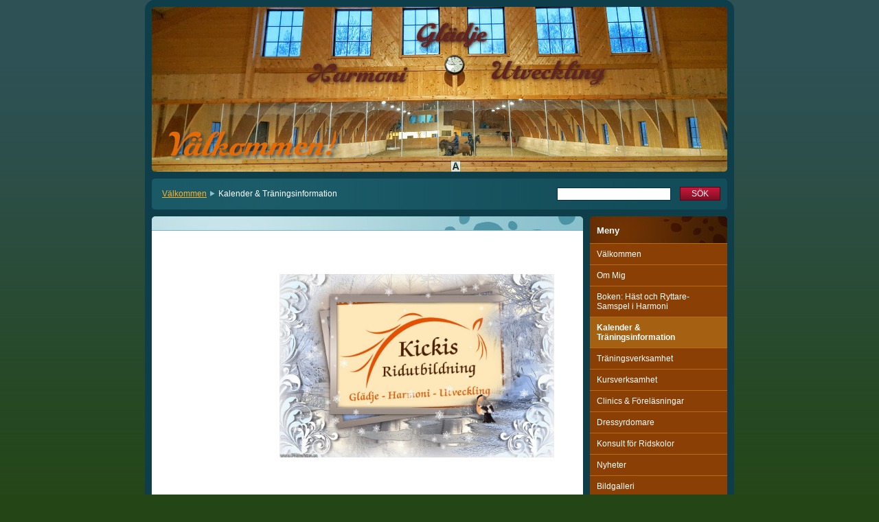

--- FILE ---
content_type: text/html; charset=UTF-8
request_url: https://www.kickisridutbildning.com/kalender-traningsinformation/
body_size: 8634
content:
<!--[if lte IE 9]><!DOCTYPE HTML PUBLIC "-//W3C//DTD HTML 4.01 Transitional//EN" "https://www.w3.org/TR/html4/loose.dtd"><![endif]-->
<!DOCTYPE html>

<!--[if IE]><html class="ie" lang="sv"><![endif]-->
<!--[if gt IE 9]><!--> 
<html lang="sv">
<!--<![endif]-->

	<head>
		<!--[if lt IE 8]><meta http-equiv="X-UA-Compatible" content="IE=EmulateIE7"><![endif]--><!--[if IE 8]><meta http-equiv="X-UA-Compatible" content="IE=EmulateIE8"><![endif]--><!--[if IE 9]><meta http-equiv="X-UA-Compatible" content="IE=EmulateIE9"><![endif]-->
		<base href="https://www.kickisridutbildning.com/">
  <meta charset="utf-8">
  <meta name="description" content="">
  <meta name="keywords" content="">
  <meta name="generator" content="Webnode">
  <meta name="apple-mobile-web-app-capable" content="yes">
  <meta name="apple-mobile-web-app-status-bar-style" content="black">
  <meta name="format-detection" content="telephone=no">
    <link rel="icon" type="image/svg+xml" href="/favicon.svg" sizes="any">  <link rel="icon" type="image/svg+xml" href="/favicon16.svg" sizes="16x16">  <link rel="icon" href="/favicon.ico">  <link rel="stylesheet" href="https://www.kickisridutbildning.com/wysiwyg/system.style.css">
<link rel="canonical" href="https://www.kickisridutbildning.com/kalender-traningsinformation/">
<script type="text/javascript">(function(i,s,o,g,r,a,m){i['GoogleAnalyticsObject']=r;i[r]=i[r]||function(){
			(i[r].q=i[r].q||[]).push(arguments)},i[r].l=1*new Date();a=s.createElement(o),
			m=s.getElementsByTagName(o)[0];a.async=1;a.src=g;m.parentNode.insertBefore(a,m)
			})(window,document,'script','//www.google-analytics.com/analytics.js','ga');ga('create', 'UA-797705-6', 'auto',{"name":"wnd_header"});ga('wnd_header.set', 'dimension1', 'W1');ga('wnd_header.set', 'anonymizeIp', true);ga('wnd_header.send', 'pageview');var pageTrackerAllTrackEvent=function(category,action,opt_label,opt_value){ga('send', 'event', category, action, opt_label, opt_value)};</script>
  <link rel="alternate" type="application/rss+xml" href="https://kickisridutbildning.com/rss/all.xml" title="">
<!--[if lte IE 9]><style type="text/css">.cke_skin_webnode iframe {vertical-align: baseline !important;}</style><![endif]-->
		<title>Kalender &amp; Träningsinformation :: Kickis Ridutbildning</title>
		<meta name="robots" content="index, follow">
		<meta name="googlebot" content="index, follow">
		<script type="text/javascript" src="https://d11bh4d8fhuq47.cloudfront.net/_system/skins/v9/50000012/js/functions.js"></script>
		<link rel="stylesheet" type="text/css" href="https://d11bh4d8fhuq47.cloudfront.net/_system/skins/v9/50000012/css/style.css" media="screen,handheld,projection">
		<link rel="stylesheet" type="text/css" href="https://d11bh4d8fhuq47.cloudfront.net/_system/skins/v9/50000012/css/print.css" media="print">
	
				<script type="text/javascript">
				/* <![CDATA[ */
					
					if (typeof(RS_CFG) == 'undefined') RS_CFG = new Array();
					RS_CFG['staticServers'] = new Array('https://d11bh4d8fhuq47.cloudfront.net/');
					RS_CFG['skinServers'] = new Array('https://d11bh4d8fhuq47.cloudfront.net/');
					RS_CFG['filesPath'] = 'https://www.kickisridutbildning.com/_files/';
					RS_CFG['filesAWSS3Path'] = 'https://829029ee36.clvaw-cdnwnd.com/4bc20c41218035d4ead521a45ee182f7/';
					RS_CFG['lbClose'] = 'Stäng';
					RS_CFG['skin'] = 'default';
					if (!RS_CFG['labels']) RS_CFG['labels'] = new Array();
					RS_CFG['systemName'] = 'Webnode';
						
					RS_CFG['responsiveLayout'] = 0;
					RS_CFG['mobileDevice'] = 0;
					RS_CFG['labels']['copyPasteSource'] = 'Läs mer:';
					
				/* ]]> */
				</script><script type="text/javascript" src="https://d11bh4d8fhuq47.cloudfront.net/_system/client/js/compressed/frontend.package.1-3-108.js?ph=829029ee36"></script><style type="text/css"></style></head>

	<body>		<div id="page">
			<div id="pageTopDecor">
                <div id="languageSelect"></div>			
				<div id="pageContentDecor">
					<div id="wrapper">


						<!-- HEADER -->
						<div id="header">
							<div id="logo"><a href="home/" title="Gå till startsidan."><span id="rbcSystemIdentifierLogo" style="visibility: hidden;">Kickis Ridutbildning</span></a></div>
							<h3><span id="rbcCompanySlogan" class="rbcNoStyleSpan"></span></h3>
							<script type="text/javascript"> /* <![CDATA[ */ dropShadow(); /* ]]> */ </script>

							<span class="illustration"><img src="https://829029ee36.clvaw-cdnwnd.com/4bc20c41218035d4ead521a45ee182f7/200004876-6354564508/50000000.jpg?ph=829029ee36" width="838" height="240" alt=""><span><!-- masque --></span></span>

							<hr class="noDis">

						</div><!-- / id="header" -->
						<!-- / HEADER -->


						<!-- NAVIGATOR & FULLTEXT -->
						<div id="navigatorFulltext">
							<div class="bottomDecor">
								<div class="topDecor">

<div id="pageNavigator" class="rbcContentBlock"><a class="navFirstPage" href="/home/">Välkommen</a><span><span> &gt; </span></span><span id="navCurrentPage">Kalender &amp; Träningsinformation</span><hr class="noDis"></div>


									<div id="search">

		<form action="/search/" method="get" id="fulltextSearch">

											<fieldset>
												<legend>Sök på hemsidan</legend>
												<label for="fulltextSearchText">Sök:</label>
												<input type="text" id="fulltextSearchText" name="text" value="">
												<input class="submit" type="submit" value="Sök">
											</fieldset>

		</form>

									</div><!-- / id="search" -->

		
									<div class="cleaner"><!-- / FLOAT CLEAR --></div>

								</div><!-- / class="topDecor" -->
							</div><!-- / class="bottomDecor" -->
						</div><!-- / id="navigatorFulltext" -->
						<!-- / NAVIGATOR & FULLTEXT -->


						<!-- MAIN CONTENT -->
						<div id="threeColsWithTop">


							<div class="container">


							<!-- TOP ZONE ~ MAIN AREA -->
							<div id="zoneA" class="widthA">




								<div class="box wysiwyg">
									<div class="content">

										<div class="wsw">
											<!-- WSW -->

		<p>&nbsp;</p>
<p>&nbsp;</p>
<p>&nbsp; &nbsp; &nbsp; &nbsp; &nbsp; &nbsp; &nbsp; &nbsp; &nbsp; &nbsp; &nbsp; &nbsp; &nbsp; &nbsp; &nbsp; &nbsp; &nbsp; &nbsp; &nbsp; &nbsp; &nbsp; &nbsp; &nbsp; &nbsp; &nbsp; &nbsp; &nbsp;<img alt="" src="https://829029ee36.clvaw-cdnwnd.com/4bc20c41218035d4ead521a45ee182f7/200004947-b7db0b7db2/PIC-20181225-232412 - kopia.jpg" style="width: 400px; height: 267px;"></p>
<p>&nbsp; &nbsp; &nbsp; &nbsp; &nbsp; &nbsp; &nbsp; &nbsp; &nbsp; &nbsp; &nbsp; &nbsp; &nbsp; &nbsp; &nbsp; &nbsp; &nbsp; &nbsp; &nbsp; &nbsp; &nbsp; &nbsp; &nbsp; &nbsp; &nbsp; &nbsp; &nbsp;&nbsp;</p>
<p style="text-align: center;">&nbsp;</p>
<p style="text-align: center;"><strong>VÄLKOMMEN TILL KICKIS RIDUTBILDNING</strong></p>
<p style="text-align: center;">&nbsp;</p>
<div style="text-align: center;">
	<strong>NU är vårterminen 2026 igång. Terminen pågår mellan v.3-23.</strong></div>
<div style="text-align: center;">
	&nbsp;</div>
<div style="text-align: center;">
	<strong>Jag är inbokad vid anläggningar i Västmanland Dalarna Uppland.</strong></div>
<div style="text-align: center;">
	&nbsp;</div>
<div style="text-align: center;">
	<b>Här i kalendern står vart jag har inbokade träningar eller andra aktiviteter.</b></div>
<div style="text-align: center;">
	&nbsp;</div>
<div style="text-align: center;">
	<strong>&nbsp;Om du är intresserad att träna hör av dig till kontaktpersonen som står vid respektive anläggning eller aktivitet.</strong></div>
<div style="text-align: center;">
	&nbsp;</div>
<div style="text-align: center;">
	<strong>Fler aktiviteter kommer att fyllas på allt efter som.&nbsp; &nbsp;</strong></div>
<div style="text-align: center;">
	&nbsp;</div>
<div style="text-align: center;">
	&nbsp;</div>
<p style="margin-right: 0px; margin-left: 0px; overflow: hidden; text-align: center;"><strong>Hoppas vi ses!</strong></p>
<p style="margin-right: 0px; margin-left: 0px; overflow: hidden; text-align: center;">&nbsp;</p>
<p style="margin-right: 0px; margin-left: 0px; overflow: hidden; text-align: center;"><strong>Kicki</strong></p>
<p style="margin-right: 0px; margin-left: 0px; overflow: hidden; text-align: center;">&nbsp;</p>
<p style="margin-right: 0px; margin-left: 0px; overflow: hidden; text-align: center;"><strong>!! INSPIRATIONSTIPS !!</strong></p>
<p style="text-align: center;">&nbsp;</p>
<p style="text-align: center;"><img alt="" src="https://829029ee36.clvaw-cdnwnd.com/4bc20c41218035d4ead521a45ee182f7/200005323-3dc283dc2c/InCollage_20231124_193030325 (1).jpg" style="width: 500px; height: 500px;"></p>
<p style="text-align: center;">&nbsp;</p>
<p>&nbsp; &nbsp; &nbsp; &nbsp; &nbsp; &nbsp; &nbsp; &nbsp; &nbsp; &nbsp; &nbsp; &nbsp; &nbsp; &nbsp; &nbsp; &nbsp; &nbsp;</p>
<div id="cke_pastebin" style="position: absolute; top: 464.531px; width: 1px; height: 1px; overflow: hidden; left: -1000px;">
	<strong style="text-align: center;">Jag har ingen egen anläggning utan åker ut till inbokade anläggningar.</strong></div>


											<!-- / WSW -->
										</div><!-- / class="wsw" -->

										<hr class="noDis">

									</div><!-- / class="content" -->
								</div><!-- / class="box wysiwyg" -->


		


								<div class="box articles">
									<div class="content list">

										<h2><span>Kalender för evenemang</span></h2>

		

										<div class="article">
											<h3 class="heading"><a href="/news/varterminens-planeringskalender-2026/">Vårterminens planeringskalender 2026</a></h3>
											<ins>17.01.2026 19:50</ins>
											<div class="wsw">
												<!-- WSW -->
Planeringskalender Vt 2026
Terminen pågår v.3 - 23.
&nbsp;
Måndag: &nbsp;Start v.4 Stall Gröntjärna Krylbo
&nbsp;&nbsp;&nbsp;&nbsp;&nbsp;&nbsp;&nbsp;&nbsp;&nbsp;&nbsp;&nbsp;&nbsp;&nbsp; (Kontaktperson: Kicki Ödman...
												<!-- / WSW -->
											</div><!-- / class="wsw" -->
										</div><!-- / class="article" -->

		

										<p class="noDis">&mdash;&mdash;&mdash;&mdash;&mdash;</p>

		

										<div class="article">
											<h3 class="heading"><a href="/news/jul-nyar-2025-2026/">Jul &amp; Nyår 2025/2026</a></h3>
											<ins>19.12.2025 17:28</ins>
											<div class="wsw">
												<!-- WSW -->
Här är de kurser och träningsdagar som är inplanerade under Jul och Nyår 2025/2026.
27-28/12 Träningsdagar vid Heby Ryttarförening - Lina Åstrand
2/1 &amp; 4/1 Nyårskurs Hamre Ridklubb - Tove Cronqvist
Datum kommer: Uppstartsträff med "mat och prat" i Heby Värdshus - Lina Åstrand / Kicki
10-11/1...
												<!-- / WSW -->
											</div><!-- / class="wsw" -->
										</div><!-- / class="article" -->

		

										<p class="noDis">&mdash;&mdash;&mdash;&mdash;&mdash;</p>

		

										<div class="article">
											<h3 class="heading"><a href="/news/hostterminens-planeringskalender-2025/">Höstterminens planeringskalender 2025</a></h3>
											<ins>02.09.2025 18:37</ins>
											<div class="wsw">
												<!-- WSW -->
HÖSTTERMINEN 2025
&nbsp;
Måndag: Från v.36 Stall Gröntjärna Krylbo
&nbsp; &nbsp; &nbsp; &nbsp; &nbsp; &nbsp; &nbsp; &nbsp;Från v.35 Hamre Ridklubb Västerås
Tisdagar: v.38 Hammarhagen
Onsdag: Från v.36 Heby...
												<!-- / WSW -->
											</div><!-- / class="wsw" -->
										</div><!-- / class="article" -->

		

										

										<p class="noDis">&mdash;&mdash;&mdash;&mdash;&mdash;</p>

										<p class="more"><a href="https://www.kickisridutbildning.com/archive/news/" title="Detta öppnar hela artikelarkivet.">Alla artiklar</a></p>

		

										<p class="noDis">&mdash;&mdash;&mdash;&mdash;&mdash;</p>

										<div class="pagination">

											

											
<div  class="paging">


<span  class="selected"><span class="pageText">1</span></span>
<span class="separator"><span class="separatorText">|</span></span>
<a href="/kalender-traningsinformation/newscbm_442409/3/"><span class="pageText">2</span></a>
<span class="separator"><span class="separatorText">|</span></span>
<a href="/kalender-traningsinformation/newscbm_442409/6/"><span class="pageText">3</span></a>
<span class="separator"><span class="separatorText">|</span></span>
<a href="/kalender-traningsinformation/newscbm_442409/9/"><span class="pageText">4</span></a>
<span class="separator"><span class="separatorText">|</span></span>
<a href="/kalender-traningsinformation/newscbm_442409/12/"><span class="pageText">5</span></a>
<a href="/kalender-traningsinformation/newscbm_442409/3/" class="right" title="Gå till nästa sida." rel="next"><span class="rightText">&gt;</span></a>
<a href="/kalender-traningsinformation/newscbm_442409/66/" class="rightEnd" title="Gå till sista sidan."><span class="rightEndText">&gt;&gt;</span></a></div>

											<div class="cleaner"><!-- / FLOAT CLEAR --></div>

										</div><!-- / class="pagination" -->

										<hr class="noDis">

									</div><!-- / class="content list" -->
								</div><!-- / class="box articles" -->


		


								<div class="box wysiwyg">
									<div class="content">

										<div class="wsw">
											<!-- WSW -->

		<h1><strong>&nbsp;&nbsp;&nbsp;&nbsp;&nbsp;&nbsp;&nbsp;&nbsp;&nbsp;&nbsp;&nbsp;&nbsp;&nbsp;&nbsp;&nbsp;&nbsp;&nbsp;&nbsp;&nbsp;&nbsp;&nbsp;&nbsp;&nbsp;&nbsp;&nbsp;&nbsp;&nbsp; TRÄNINGAR</strong></h1>
<p><strong>Du är välkommen att boka träning och jag kommer ut till Dig/Er där Ni har&nbsp;möjlighet att rida, på bana eller i ridhus.</strong></p>
<p>Utanför Sala - Minst 4 timmars uppdrag.</p>
<p>Träningar förekommer på många fler ställen än de bokade träningarna!</p>
<p>Dag och tid enligt överenskommelse.</p>
<p>&nbsp;</p>
<p><strong>Bokade träningar Vt 2026:</strong></p>
<p>Måndag -&nbsp; Hamre RK Västerås - Ojämn vecka. Start v.35 (Kontakt person Tove Cronqvist)</p>
<p>Måndag - Stall Gröntjärna - Jämn vecka. Start v.4 (Kontaktperson Kicki Ödman)</p>
<p>Tisdag&nbsp; - Ej bokningsbar</p>
<p>Onsdag - Stall Gröntjärna Krylbo - Ojämna veckor. Start v.5 (Kontaktperson Kicki Ödman)</p>
<p>Onsdag - Heby RF - Jämn vecka start v.4 (Kontaktperson Lina Åstrand)</p>
<p>Torsdag - Heby RF - Ojämn vecka. Start v.3 (Kontaktperson Lina Åstrand)</p>
<p>Torsdag -&nbsp;Hamre RK Västerås - Jämn vecka. Start v.6 (Kontakt person Tove Cronqvist)&nbsp;</p>
<p>Lördag/Söndag - Bysala RK&nbsp;<span>(Kontaktperson Malin Gullberg)</span></p>
<p>Datum kommer</p>
<p>Heby RF&nbsp; helg x-tra träningsdagar (Kontaktperson Lina Åstrand)</p>
<p>Datum kommer</p>
<p>Lö - Stall Gröntjärna Krylbo Programträning/träning&nbsp; (Kontaktperson Kicki Ödman)</p>
<p>Datum kommer</p>
<p><strong style="font-size: 0.75em;">Övriga platser enl.överenskommelse.</strong></p>
<p>&nbsp;</p>


											<!-- / WSW -->
										</div><!-- / class="wsw" -->

										<hr class="noDis">

									</div><!-- / class="content" -->
								</div><!-- / class="box wysiwyg" -->


		


								<div class="box wysiwyg">
									<div class="content">

										<div class="wsw">
											<!-- WSW -->

		<h1><strong>AKTUELL PRISLISTA&nbsp; &nbsp;Vt 2026</strong></h1>
<p>&nbsp;</p>
<p><strong><u>Träningar:</u></strong></p>
<p>30 minuter privat&nbsp; 500:-</p>
<p>45 minuter privat&nbsp; 700:-&nbsp;&nbsp;&nbsp;&nbsp;&nbsp;&nbsp;&nbsp;&nbsp;&nbsp;&nbsp;&nbsp;&nbsp;&nbsp;&nbsp;&nbsp;&nbsp;&nbsp;&nbsp;&nbsp;&nbsp;&nbsp;&nbsp;&nbsp;&nbsp;&nbsp;&nbsp; eller 2 elever som delar 400:-/ryttare&nbsp;&nbsp;&nbsp;&nbsp;</p>
<p>&nbsp;&nbsp;&nbsp;&nbsp;&nbsp;&nbsp;&nbsp;&nbsp;&nbsp;&nbsp;&nbsp;&nbsp;&nbsp;&nbsp;&nbsp;&nbsp;&nbsp;&nbsp;&nbsp;&nbsp;&nbsp;&nbsp;&nbsp;&nbsp;&nbsp;&nbsp;&nbsp;&nbsp;&nbsp;&nbsp;&nbsp;&nbsp;&nbsp;&nbsp;&nbsp;&nbsp;&nbsp;&nbsp;&nbsp;&nbsp;&nbsp;&nbsp;&nbsp;&nbsp;&nbsp;&nbsp;&nbsp;&nbsp;&nbsp;&nbsp;&nbsp;&nbsp;&nbsp;&nbsp;&nbsp;&nbsp;&nbsp;&nbsp;&nbsp;&nbsp;&nbsp; eller 3 elever som delar 350:-/ryttare&nbsp;</p>
<p>&nbsp; &nbsp; &nbsp; &nbsp; &nbsp; &nbsp; &nbsp; &nbsp; &nbsp; &nbsp; &nbsp; &nbsp; &nbsp; &nbsp; &nbsp; &nbsp; &nbsp; &nbsp; &nbsp; &nbsp; &nbsp; &nbsp; &nbsp; &nbsp; &nbsp; &nbsp; &nbsp; &nbsp; &nbsp; &nbsp; &nbsp; eller 4 elever som delar 250:-/ryttare</p>
<p>1 timme privat&nbsp; &nbsp; &nbsp; 900:-&nbsp;&nbsp;&nbsp;&nbsp;&nbsp;&nbsp;&nbsp;&nbsp;&nbsp;&nbsp;&nbsp;&nbsp;&nbsp;&nbsp;&nbsp;&nbsp;&nbsp;&nbsp;&nbsp;&nbsp;&nbsp;&nbsp;&nbsp;&nbsp;&nbsp;&nbsp; eller 2 elever som delar 500:-/ryttare&nbsp;&nbsp;&nbsp;</p>
<p>&nbsp;&nbsp;&nbsp;&nbsp;&nbsp;&nbsp;&nbsp;&nbsp;&nbsp;&nbsp;&nbsp;&nbsp;&nbsp;&nbsp;&nbsp;&nbsp;&nbsp;&nbsp;&nbsp;&nbsp;&nbsp;&nbsp;&nbsp;&nbsp;&nbsp;&nbsp;&nbsp;&nbsp;&nbsp;&nbsp;&nbsp;&nbsp;&nbsp;&nbsp;&nbsp;&nbsp;&nbsp;&nbsp;&nbsp;&nbsp;&nbsp;&nbsp;&nbsp;&nbsp;&nbsp;&nbsp;&nbsp;&nbsp;&nbsp;&nbsp;&nbsp;&nbsp;&nbsp;&nbsp;&nbsp;&nbsp;&nbsp;&nbsp;&nbsp;&nbsp;&nbsp; eller 3-5 ryttare som delar 350:-/ryttare</p>
<p>Gruppridning (ridskola) 1200:- / timme</p>
<p>Utanför Sala - Minst 4 timmars uppdrag.</p>
<p>På träningsavgifterna <strong>tillkommer</strong> ofta en anläggningsavgift, manegehyra och/eller tränaravgift för nyttjande av anläggning. Dessa avgifter kan variera och skall betalas direkt till respektive anläggning.&nbsp;</p>
<p>&nbsp;</p>
<p>Träningsavgiften betalas via <strong>Swish 123 243 27 97&nbsp;</strong>och skall erläggas <strong>samma dag</strong> som träningstillfället.</p>
<p>Det går också bra att betala in träningsavgiften på <strong>bg. 221-1407</strong></p>
<p>Ryttarens namn och platsen för träningen skall skrivas på insättningen!</p>
<p>&nbsp;</p>
<p><strong><u>Kursverksamhet:</u></strong></p>
<p>Kurs pris hel/halvdag enligt&nbsp;överenskommelse.</p>
<p>&nbsp;</p>
<p><strong><u>Programridning:</u></strong></p>
<p>300:-&nbsp;&nbsp; 15 min/ekipage&nbsp; Rida program, feedback ev. göra om del.</p>
<p>400:-&nbsp;&nbsp; 20 min/ekipage&nbsp; Rida program, feedback, ev. göra om program.</p>
<p>Minst 4 timmars uppdrag.</p>
<p>&nbsp;</p>
<p><strong><u>Rådgivning:</u></strong></p>
<p>600 :- / 30 minuter -&nbsp;Genomgång program, tränings- och tävlingsupplägg eller enl. önskemål.</p>
<p>&nbsp;</p>
<p><strong><u>Nulägesanalys + coaching</u></strong></p>
<p>Var står du och hästen nu och var vill du vara i framtiden?</p>
<p>Definiera ryttarens mål.</p>
<p>Ta fram delmål.</p>
<p>Lägga en tidsplan.</p>
<p>Ta fram en träningsplan för både häst och ryttare.</p>
<p>1400:- / 30 min träning - 60 min analys och coaching.</p>
<p>&nbsp;</p>
<p><strong><u>Kurs med nulägesanalys + coaching</u></strong></p>
<p>Pris och upplägg enligt överenskommelse.</p>
<p>&nbsp;</p>
<p><strong><u>Konsultuppdrag</u></strong> för ridskola eller organisation - Enligt överenskommelse.&nbsp;</p>
<p>&nbsp;</p>
<p><strong><u>Clinik:</u></strong> (Valfritt ämne)</p>
<p>1500:- /timme.</p>
<p>Heldag - 6 timmar&nbsp;/ Pris enl. överenskommelse.</p>
<p>&nbsp;</p>
<p><strong>Milersättning 50 :- /mil tillkommer vid&nbsp; alla uppdrag&nbsp;för resor längre än&nbsp;10 mil </strong>tor<strong>.</strong></p>
<p>*********************************************</p>
<p>&nbsp;</p>
<p><strong><u>Domaruppdrag: </u></strong>Enl. förbundets riktlinjer</p>
<p>235:- / timme&nbsp; 1*/2*</p>
<p>260:- / timme&nbsp; 3*</p>
<p>285:- / timme&nbsp; 4*/5*</p>
<p><strong>Milersättning 50 :- /mil tillkommer vid&nbsp; alla domaruppdrag.</strong></p>
<p>&nbsp;</p>
<p>&nbsp;</p>


											<!-- / WSW -->
										</div><!-- / class="wsw" -->

										<hr class="noDis">

									</div><!-- / class="content" -->
								</div><!-- / class="box wysiwyg" -->


		
							</div><!-- / id="zoneA" class="widthA" -->
							<!-- / TOP ZONE ~ MAIN AREA -->


							<!-- BOTTOM LEFT ZONE -->
							<div id="zoneB" class="widthC">





								<div class="box wysiwyg">
									<div class="content">

										<div class="wsw">
											<!-- WSW -->

		<h1><strong><u>Nulägesanalys</u></strong></h1>
<p>&nbsp;</p>
<p><strong><u>Nulägesanalys med egen filmning</u></strong></p>
<p>Var står du och hästen nu och var vill du vara i framtiden?</p>
<p>800:- / 30 min träning +&nbsp;20 min analys från film.</p>
<p>&nbsp;</p>
<p><strong><u>Nulägesanalys med egen filmning + coaching</u></strong></p>
<p>Var står du och hästen nu och var vill du vara i framtiden?</p>
<p>Definiera ryttarens mål.</p>
<p>Ta fram delmål.</p>
<p>Lägga en tidsplan.</p>
<p>Ta fram en träningsplan för både häst och ryttare.</p>
<p>1200 :- / 30 min träning ev. filmning - 60 min analys och coaching.</p>
<p><strong><u>Kurs med nulägesanalys med filmning + coaching</u></strong></p>
<p>Pris och upplägg enligt överenskommelse.</p>
<p>&nbsp;</p>


											<!-- / WSW -->
										</div><!-- / class="wsw" -->

										<hr class="noDis">

									</div><!-- / class="content" -->
								</div><!-- / class="box wysiwyg" -->


		
							</div><!-- / id="zoneB" class="widthC" -->
							<!-- / BOTTOM LEFT ZONE -->


							<!-- BOTTOM RIGHT ZONE -->
							<div id="zoneC" class="widthC">





								<div class="box wysiwyg">
									<div class="content">

										<div class="wsw">
											<!-- WSW -->

		<h1><strong>&nbsp;&nbsp;&nbsp; PROGRAMTRÄNING</strong></h1>
<p>&nbsp;</p>
<p>Programträningar erbjuds på flera anläggningar. Om de är öppna för alla så kommer jag att lägga ut dessa aktiviteter i kalendern!</p>
<p><img alt="" height="596" id="la828wz" src="https://829029ee36.clvaw-cdnwnd.com/4bc20c41218035d4ead521a45ee182f7/200000012-53934548cd/2014-08-31%2012.57.33.jpg" style="height: 180px;" width="339"></p>
<p><strong>Inplanerade programridningar finns i kalendern.</strong></p>
<p>&nbsp;</p>


											<!-- / WSW -->
										</div><!-- / class="wsw" -->

										<hr class="noDis">

									</div><!-- / class="content" -->
								</div><!-- / class="box wysiwyg" -->


		
							</div><!-- / id="zoneC" class="widthC" -->
							<!-- / BOTTOM RIGHT ZONE -->


							</div><!-- / class="container" -->


							<!-- RIGHT ZONE -->
							<div id="zoneD" class="widthD">

								<div id="menu" class="box">
									<div class="content">

										<h2><span>Meny</span></h2>


<ul class="menu">
	<li class="first"><a href="/home/">Välkommen</a></li>
	<li><a href="/om-mig/">Om Mig</a></li>
	<li><a href="/boken-hast-och-ryttare-samspel-i-harmoni/">Boken: Häst och Ryttare-Samspel i Harmoni</a></li>
	<li class="open selected activeSelected"><a href="/kalender-traningsinformation/">Kalender &amp; Träningsinformation</a></li>
	<li><a href="/traningar/">Träningsverksamhet</a></li>
	<li><a href="/kursverksamhet/">Kursverksamhet</a></li>
	<li><a href="/clinics-forelasningar/">Clinics &amp; Föreläsningar</a></li>
	<li><a href="/dressyrdomare/">Dressyrdomare</a></li>
	<li><a href="/konsult-for-ridskolor/">Konsult för Ridskolor</a></li>
	<li><a href="/nyheter/">Nyheter</a></li>
	<li><a href="/bildgalleri/">Bildgalleri</a></li>
	<li><a href="/kontakta-mig/">Kontakta Mig</a></li>
	<li class="last"><a href="/juice-plus/">Juice Plus</a></li>
</ul>			

										<hr class="noDis">

									</div><!-- / class="content" -->
								</div><!-- / id="menu" class="box" -->




								<div class="box contact">
									<div class="content">

										<h2><span>Kontakt</span></h2>

		

										<address>
											<strong>Kicki Ödman</strong>
											

											<br class="noDis"><br class="noDis">
											<span class="address">
Ölsta 106<br />
733 92 Sala
											</span>

	
											

											<br class="noDis"><br class="noDis">
											<span class="phone">
Tel: 070 561 69 04<br />
<br />
bg. 221-1407<br />
Swish: 123 243 27 97 <br />
Kickis Ridutbildning
											</span>

	
											

											<br class="noDis"><br class="noDis">
											<span class="email">
												<a href="&#109;&#97;&#105;&#108;&#116;&#111;:&#107;&#105;&#99;&#107;&#105;&#111;&#110;&#64;&#103;&#109;&#97;&#105;&#108;&#46;&#99;&#111;&#109;"><span id="rbcContactEmail">&#107;&#105;&#99;&#107;&#105;&#111;&#110;&#64;&#103;&#109;&#97;&#105;&#108;&#46;&#99;&#111;&#109;</span></a>
											</span>

	
										</address>

		

										<hr class="noDis">

									</div><!-- / class="content" -->
								</div><!-- / class="box contact" -->


					


<div class="rbcWidgetArea widgetFacebook" style="text-align: left;width:100%;"><iframe src="https://www.facebook.com/plugins/likebox.php?href=https%3A%2F%2Fwww.facebook.com%2Fpages%2FKickis-Ridutbildning-httpwwwkickisridutbildningcom%2F529611727174511&amp;width=210&amp;colorscheme=dark&amp;show_faces=false&amp;border_color&amp;stream=true&amp;header=true&amp;height=365" scrolling="no" frameborder="0" allowTransparency="true" style="border:none; overflow:hidden; width:210px; height:365px;background:#333;"></iframe></div>


								<div class="box wysiwyg">
									<div class="content">

										<div class="wsw">
											<!-- WSW -->

		<h1>Mina ledord:</h1><p><em><em><u>GLÄDJE</u></em></em></p><p><em><em>Jag vill att alla ska känna glädje i det vi gör tillsammans med våra hästar!</em></em></p><p><em><em><u>HARMONI</u></em></em></p><p><em><em>Att hitta ett bra samarbete och kommunikation med sin häst, ger harmoni!</em></em></p><p><em><u>U</u><u>TVECKLING</u></em></p><p><em><em>Jag tror att alla vill utvecklas utifrån det mål varje individ har!</em></em></p><p></p>

											<!-- / WSW -->
										</div><!-- / class="wsw" -->

										<hr class="noDis">

									</div><!-- / class="content" -->
								</div><!-- / class="box wysiwyg" -->


		


								<div class="box wysiwyg">
									<div class="content">

										<div class="wsw">
											<!-- WSW -->

		<p><h2>Det pratas...</h2><p><strong><em><img width="172" height="730" id="0qmwc82" style="height: 152px;" alt="" src="https://829029ee36.clvaw-cdnwnd.com/4bc20c41218035d4ead521a45ee182f7/200000015-c1fe0c2f78/img864.jpg"></em></strong></p><p><em>Det mina elever uppskattar hos mig är det engagemang de känner och</em></p><p><em>&nbsp;att jag kan möta dem, oavsett utbildningsståndpunkt,</em></p><p><em>&nbsp;där de befinner sig just nu!</em></p><p></p>

											<!-- / WSW -->
										</div><!-- / class="wsw" -->

										<hr class="noDis">

									</div><!-- / class="content" -->
								</div><!-- / class="box wysiwyg" -->


		
							</div><!-- / id="zoneD" class="widthD" -->
							<!-- / RIGHT ZONE -->


							<div class="cleaner"><!-- / FLOAT CLEAR --></div>


						</div><!-- / id="threeColsWithTop" -->
						<!-- MAIN CONTENT -->


					</div><!-- / id="wrapper" -->
				</div><!-- / id="pageContentDecor" -->
			</div><!-- / id="pageTopDecor" -->


			<!-- FOOTER -->
			<div id="footer">
				<div class="bottomDecor">
					<div class="topDecor">
						<p><a class="rss" href="/rss/" title="RSS-flöden">RSS</a> | <span><span id="rbcFooterText" class="rbcNoStyleSpan">Kickis Ridutbildning /    Kicki Ödman 070 561 69 04</span></span></p>
						<p class="signature"><span class="rbcSignatureText">kickion@gmail.com</span></p>
					</div><!-- / class="topDecor" -->
				</div><!-- / class="bottomDecor" -->
			</div><!-- / id="footer" -->
			<!-- / FOOTER -->


			<script type="text/javascript">
				/* <![CDATA[ */

				RubicusFrontendIns.addObserver
				({

					onContentChange: function ()
					{
						dropShadow();
					},

					onStartSlideshow: function()
					{
						$('slideshowControl').innerHTML	= 'Paus';
						$('slideshowControl').title			= 'Gör paus i bildspelet';
						$('slideshowControl').onclick		= RubicusFrontendIns.stopSlideshow.bind(RubicusFrontendIns);
					},

					onStopSlideshow: function()
					{
						$('slideshowControl').innerHTML	= 'Bildspel';
						$('slideshowControl').title			= 'Startar bildspelet';
						$('slideshowControl').onclick		= RubicusFrontendIns.startSlideshow.bind(RubicusFrontendIns);
					},

					onShowImage: function()
					{
						if (RubicusFrontendIns.isSlideshowMode())
						{
							$('slideshowControl').innerHTML	= 'Paus';
							$('slideshowControl').title			= 'Gör paus i bildspelet';
							$('slideshowControl').onclick		= RubicusFrontendIns.stopSlideshow.bind(RubicusFrontendIns);
						}
					}

				});

				RubicusFrontendIns.addFileToPreload('https://d11bh4d8fhuq47.cloudfront.net/_system/skins/v9/50000012/img/loading.gif');
				RubicusFrontendIns.addFileToPreload('https://d11bh4d8fhuq47.cloudfront.net/_system/skins/v9/50000012/img/loading_poll.gif');
				RubicusFrontendIns.addFileToPreload('https://d11bh4d8fhuq47.cloudfront.net/_system/skins/v9/50000012/img/loading_poll_wd.gif');
				RubicusFrontendIns.addFileToPreload('https://d11bh4d8fhuq47.cloudfront.net/_system/skins/v9/50000012/img/back_h.png');
				RubicusFrontendIns.addFileToPreload('https://d11bh4d8fhuq47.cloudfront.net/_system/skins/v9/50000012/img/brd_l_b_h.png');
				RubicusFrontendIns.addFileToPreload('https://d11bh4d8fhuq47.cloudfront.net/_system/skins/v9/50000012/img/brd_l_t_h.png');
				RubicusFrontendIns.addFileToPreload('https://d11bh4d8fhuq47.cloudfront.net/_system/skins/v9/50000012/img/brd_r_b_h.png');
				RubicusFrontendIns.addFileToPreload('https://d11bh4d8fhuq47.cloudfront.net/_system/skins/v9/50000012/img/brd_r_t_h.png');
				RubicusFrontendIns.addFileToPreload('https://d11bh4d8fhuq47.cloudfront.net/_system/skins/v9/50000012/img/brd_wd_l_b_h.png');
				RubicusFrontendIns.addFileToPreload('https://d11bh4d8fhuq47.cloudfront.net/_system/skins/v9/50000012/img/brd_wd_l_t_h.png');
				RubicusFrontendIns.addFileToPreload('https://d11bh4d8fhuq47.cloudfront.net/_system/skins/v9/50000012/img/brd_wd_r_b_h.png');
				RubicusFrontendIns.addFileToPreload('https://d11bh4d8fhuq47.cloudfront.net/_system/skins/v9/50000012/img/brd_wd_r_t_h.png');
				RubicusFrontendIns.addFileToPreload('https://d11bh4d8fhuq47.cloudfront.net/_system/skins/v9/50000012/img/mi_h.png');
				RubicusFrontendIns.addFileToPreload('https://d11bh4d8fhuq47.cloudfront.net/_system/skins/v9/50000012/img/next_h.png');
				RubicusFrontendIns.addFileToPreload('https://d11bh4d8fhuq47.cloudfront.net/_system/skins/v9/50000012/img/pg_first_h.png');
				RubicusFrontendIns.addFileToPreload('https://d11bh4d8fhuq47.cloudfront.net/_system/skins/v9/50000012/img/pg_last_h.png');
				RubicusFrontendIns.addFileToPreload('https://d11bh4d8fhuq47.cloudfront.net/_system/skins/v9/50000012/img/pg_next_h.png');
				RubicusFrontendIns.addFileToPreload('https://d11bh4d8fhuq47.cloudfront.net/_system/skins/v9/50000012/img/pg_prev_h.png');
				RubicusFrontendIns.addFileToPreload('https://d11bh4d8fhuq47.cloudfront.net/_system/skins/v9/50000012/img/prev_h.png');
				RubicusFrontendIns.addFileToPreload('https://d11bh4d8fhuq47.cloudfront.net/_system/skins/v9/50000012/img/slideshow_h.png');

				/* ]]> */
			</script>


		</div><!-- id="page" -->
	<div id="rbcFooterHtml"></div><script type="text/javascript">var keenTrackerCmsTrackEvent=function(id){if(typeof _jsTracker=="undefined" || !_jsTracker){return false;};try{var name=_keenEvents[id];var keenEvent={user:{u:_keenData.u,p:_keenData.p,lc:_keenData.lc,t:_keenData.t},action:{identifier:id,name:name,category:'cms',platform:'WND1',version:'2.1.157'},browser:{url:location.href,ua:navigator.userAgent,referer_url:document.referrer,resolution:screen.width+'x'+screen.height,ip:'3.12.120.184'}};_jsTracker.jsonpSubmit('PROD',keenEvent,function(err,res){});}catch(err){console.log(err)};};</script></body>
</html>
